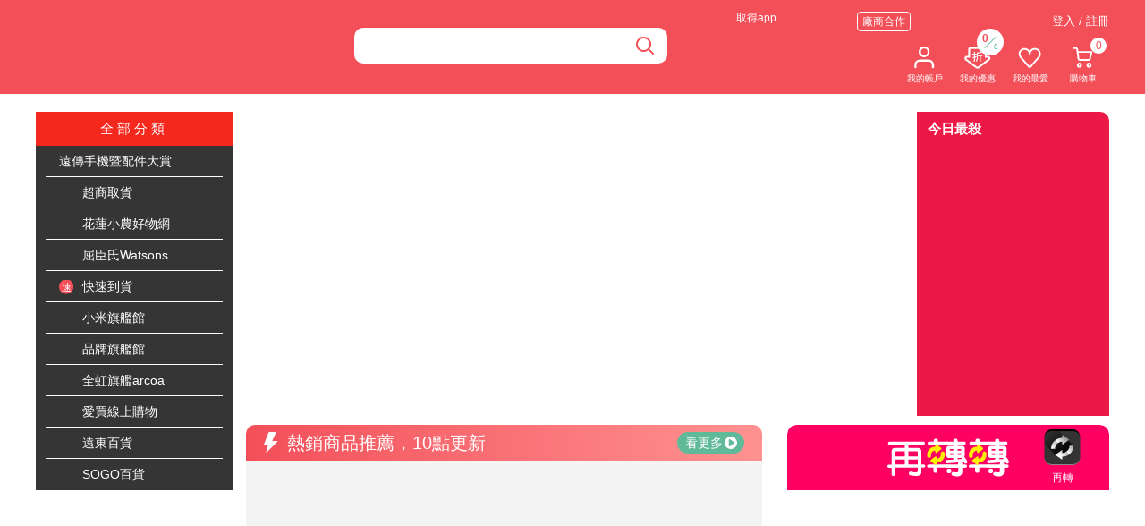

--- FILE ---
content_type: text/html; charset=utf-8
request_url: https://ec-w.shopping.friday.tw/
body_size: 708
content:
<!DOCTYPE html><head><meta name="msvalidate.01" content="1FF35D27C3213B65CBEA71241AA7F9DE"><meta charset="utf-8"><link rel="canonical" href="https://ec-w.shopping.friday.tw"><link rel="shortcut icon" href="/public/favicon.ico" type="image/icon"><title>friDay購物｜AI為您打造獨一無二的購物體驗</title><meta name="author" content="遠時數位科技"><meta name="description" content="friDay購物AI為您挑選出熱銷商品，3C家電、美妝保健、流行服飾配件、生活用品、挑戰最低價，隨時有折扣，在這血拼真的很可以！"><meta property="og:title" content="friDay購物｜AI為您打造獨一無二的購物體驗"><meta property="og:type" content="website"><meta property="og:site_name" content="friDay購物｜AI為您打造獨一無二的購物體驗"><meta property="og:description" content="friDay購物AI為您挑選出熱銷商品，3C家電、美妝保健、流行服飾配件、生活用品、挑戰最低價，隨時有折扣，在這血拼真的很可以！"><meta property="og:url" content="https://ec-w.shopping.friday.tw"><meta property="og:image"><script>if (!/(lighthouse|googlebot)/i.test(navigator.userAgent)) {
(function (w, d, s, l, i) {
w[l] = w[l] || []; w[l].push({
'gtm.start':
new Date().getTime(), event: 'gtm.js'
}); var f = d.getElementsByTagName(s)[0],
j = d.createElement(s), dl = l != 'dataLayer' ? '&l=' + l : ''; j.async = true; j.src =
'https://www.googletagmanager.com/gtm.js?id=' + i + dl; f.parentNode.insertBefore(j, f);
})(window, document, 'script', 'dataLayer', 'GTM-TLQV3J');
}</script><script>window.dataLayer && window.dataLayer.push({
  'content_group': 'Homepage'
})
</script><link href="/public/css/chunk-vendors.css?v=1768458936" rel="preload" as="style"><link href="/public/css/index.css?v=1768458936" rel="preload" as="style"><link href="/public/js/chunk-vendors.js?v=1768458936" rel="preload" as="script"><link href="/public/js/index.js?v=1768458936" rel="preload" as="script"><link href="/public/css/chunk-vendors.css?v=1768458936" rel="stylesheet"><link href="/public/css/index.css?v=1768458936" rel="stylesheet"></head><div id="app"></div><script src="/public/js/chunk-vendors.js?v=1768458936"></script><script src="/public/js/index.js?v=1768458936"></script>

--- FILE ---
content_type: image/svg+xml
request_url: https://ec-w.shopping.friday.tw/public/images/icons/lookmore-arrow.svg
body_size: 102
content:
<svg width="14" height="14" viewBox="0 0 14 14" xmlns="http://www.w3.org/2000/svg">
    <path d="M7 0a7 7 0 1 1 0 14A7 7 0 0 1 7 0zm-.928 3.228a.95.95 0 0 0-1.405.83v5.884l.004.091a.948.948 0 0 0 1.479.691l4.324-2.941.073-.055a.945.945 0 0 0-.072-1.51L6.15 3.277z" fill="#FFF" fill-rule="evenodd"/>
</svg>
